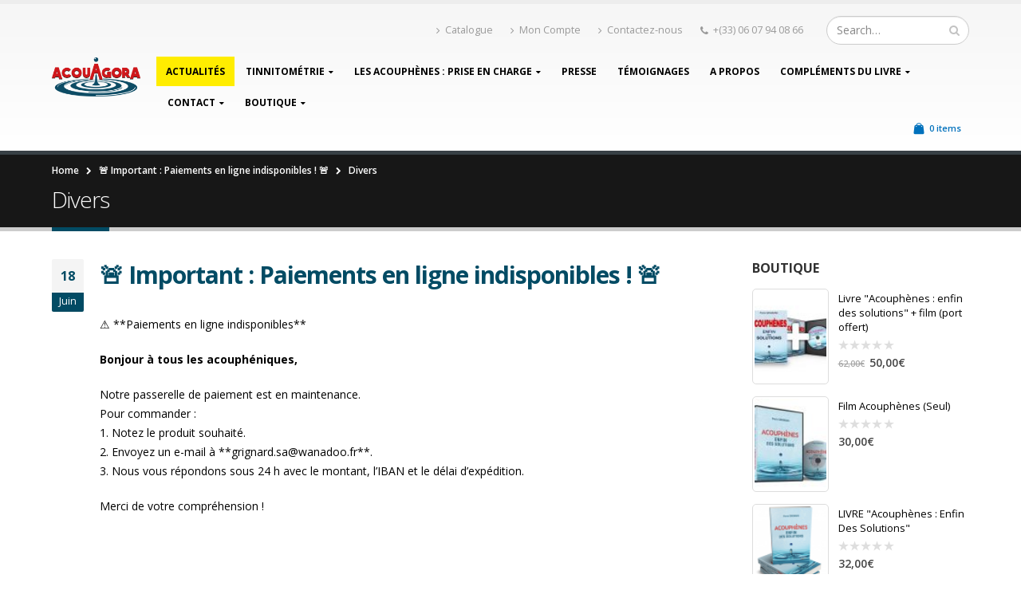

--- FILE ---
content_type: text/html; charset=UTF-8
request_url: https://www.acouphene.com/category/divers/
body_size: 18194
content:
<!DOCTYPE html>
<html lang="fr-FR">
<head>
    <meta charset="utf-8">
    <!--[if IE]><meta http-equiv='X-UA-Compatible' content='IE=edge,chrome=1'><![endif]-->
    <meta name="viewport" content="width=device-width, initial-scale=1, maximum-scale=1" />
    <link rel="profile" href="https://gmpg.org/xfn/11" />
    <link rel="pingback" href="https://www.acouphene.com/xmlrpc.php" />

        <link rel="shortcut icon" href="//www.acouphene.com/wp-content/favicon.ico" type="image/x-icon" />
    <link rel="apple-touch-icon-precomposed" href="//www.acouphene.com/wp-content/uploads/2017/01/apple-touch-icon-57x57-3.png">
    <link rel="apple-touch-icon-precomposed" sizes="114x114" href="//www.acouphene.com/wp-content/uploads/2017/01/apple-touch-icon-114x114-3.png">
    <link rel="apple-touch-icon-precomposed" sizes="72x72" href="//www.acouphene.com/wp-content/uploads/2017/01/apple-touch-icon-72x72-3.png">
    <link rel="apple-touch-icon-precomposed" sizes="144x144" href="//www.acouphene.com/wp-content/uploads/2017/01/apple-touch-icon-144x144-3.png">

				<script type="text/javascript">document.documentElement.className = document.documentElement.className + ' yes-js js_active js'</script>
			<title>Divers &#8211; Pierre Grignard &#8211; Expert International de l&#039;acouphène</title>
			<style>
				.wishlist_table .add_to_cart, a.add_to_wishlist.button.alt { border-radius: 16px; -moz-border-radius: 16px; -webkit-border-radius: 16px; }			</style>
		<style rel="stylesheet" property="stylesheet" type="text/css">.ms-loading-container .ms-loading, .ms-slide .ms-slide-loading { background-image: none !important; background-color: transparent !important; box-shadow: none !important; } #header .logo { max-width: 170px; } @media (min-width: 1170px) { #header .logo { max-width: 250px; } } @media (max-width: 991px) { #header .logo { max-width: 110px; } } @media (max-width: 767px) { #header .logo { max-width: 110px; } } #header.sticky-header .logo { max-width: 100px; }</style><meta name='robots' content='max-image-preview:large' />
	<style>img:is([sizes="auto" i], [sizes^="auto," i]) { contain-intrinsic-size: 3000px 1500px }</style>
	<link rel='dns-prefetch' href='//fonts.googleapis.com' />
<link rel="alternate" type="application/rss+xml" title="Pierre Grignard - Expert International de l&#039;acouphène &raquo; Flux" href="https://www.acouphene.com/feed/" />
<link rel="alternate" type="application/rss+xml" title="Pierre Grignard - Expert International de l&#039;acouphène &raquo; Flux des commentaires" href="https://www.acouphene.com/comments/feed/" />
<link rel="alternate" type="application/rss+xml" title="Pierre Grignard - Expert International de l&#039;acouphène &raquo; Flux de la catégorie Divers" href="https://www.acouphene.com/category/divers/feed/" />
<script type="text/javascript">
/* <![CDATA[ */
window._wpemojiSettings = {"baseUrl":"https:\/\/s.w.org\/images\/core\/emoji\/16.0.1\/72x72\/","ext":".png","svgUrl":"https:\/\/s.w.org\/images\/core\/emoji\/16.0.1\/svg\/","svgExt":".svg","source":{"concatemoji":"https:\/\/www.acouphene.com\/wp-includes\/js\/wp-emoji-release.min.js?ver=6.8.3"}};
/*! This file is auto-generated */
!function(s,n){var o,i,e;function c(e){try{var t={supportTests:e,timestamp:(new Date).valueOf()};sessionStorage.setItem(o,JSON.stringify(t))}catch(e){}}function p(e,t,n){e.clearRect(0,0,e.canvas.width,e.canvas.height),e.fillText(t,0,0);var t=new Uint32Array(e.getImageData(0,0,e.canvas.width,e.canvas.height).data),a=(e.clearRect(0,0,e.canvas.width,e.canvas.height),e.fillText(n,0,0),new Uint32Array(e.getImageData(0,0,e.canvas.width,e.canvas.height).data));return t.every(function(e,t){return e===a[t]})}function u(e,t){e.clearRect(0,0,e.canvas.width,e.canvas.height),e.fillText(t,0,0);for(var n=e.getImageData(16,16,1,1),a=0;a<n.data.length;a++)if(0!==n.data[a])return!1;return!0}function f(e,t,n,a){switch(t){case"flag":return n(e,"\ud83c\udff3\ufe0f\u200d\u26a7\ufe0f","\ud83c\udff3\ufe0f\u200b\u26a7\ufe0f")?!1:!n(e,"\ud83c\udde8\ud83c\uddf6","\ud83c\udde8\u200b\ud83c\uddf6")&&!n(e,"\ud83c\udff4\udb40\udc67\udb40\udc62\udb40\udc65\udb40\udc6e\udb40\udc67\udb40\udc7f","\ud83c\udff4\u200b\udb40\udc67\u200b\udb40\udc62\u200b\udb40\udc65\u200b\udb40\udc6e\u200b\udb40\udc67\u200b\udb40\udc7f");case"emoji":return!a(e,"\ud83e\udedf")}return!1}function g(e,t,n,a){var r="undefined"!=typeof WorkerGlobalScope&&self instanceof WorkerGlobalScope?new OffscreenCanvas(300,150):s.createElement("canvas"),o=r.getContext("2d",{willReadFrequently:!0}),i=(o.textBaseline="top",o.font="600 32px Arial",{});return e.forEach(function(e){i[e]=t(o,e,n,a)}),i}function t(e){var t=s.createElement("script");t.src=e,t.defer=!0,s.head.appendChild(t)}"undefined"!=typeof Promise&&(o="wpEmojiSettingsSupports",i=["flag","emoji"],n.supports={everything:!0,everythingExceptFlag:!0},e=new Promise(function(e){s.addEventListener("DOMContentLoaded",e,{once:!0})}),new Promise(function(t){var n=function(){try{var e=JSON.parse(sessionStorage.getItem(o));if("object"==typeof e&&"number"==typeof e.timestamp&&(new Date).valueOf()<e.timestamp+604800&&"object"==typeof e.supportTests)return e.supportTests}catch(e){}return null}();if(!n){if("undefined"!=typeof Worker&&"undefined"!=typeof OffscreenCanvas&&"undefined"!=typeof URL&&URL.createObjectURL&&"undefined"!=typeof Blob)try{var e="postMessage("+g.toString()+"("+[JSON.stringify(i),f.toString(),p.toString(),u.toString()].join(",")+"));",a=new Blob([e],{type:"text/javascript"}),r=new Worker(URL.createObjectURL(a),{name:"wpTestEmojiSupports"});return void(r.onmessage=function(e){c(n=e.data),r.terminate(),t(n)})}catch(e){}c(n=g(i,f,p,u))}t(n)}).then(function(e){for(var t in e)n.supports[t]=e[t],n.supports.everything=n.supports.everything&&n.supports[t],"flag"!==t&&(n.supports.everythingExceptFlag=n.supports.everythingExceptFlag&&n.supports[t]);n.supports.everythingExceptFlag=n.supports.everythingExceptFlag&&!n.supports.flag,n.DOMReady=!1,n.readyCallback=function(){n.DOMReady=!0}}).then(function(){return e}).then(function(){var e;n.supports.everything||(n.readyCallback(),(e=n.source||{}).concatemoji?t(e.concatemoji):e.wpemoji&&e.twemoji&&(t(e.twemoji),t(e.wpemoji)))}))}((window,document),window._wpemojiSettings);
/* ]]> */
</script>
<link rel='stylesheet' id='validate-engine-css-css' href='https://www.acouphene.com/wp-content/plugins/wysija-newsletters/css/validationEngine.jquery.css?ver=2.8.1' type='text/css' media='all' />
<style id='wp-emoji-styles-inline-css' type='text/css'>

	img.wp-smiley, img.emoji {
		display: inline !important;
		border: none !important;
		box-shadow: none !important;
		height: 1em !important;
		width: 1em !important;
		margin: 0 0.07em !important;
		vertical-align: -0.1em !important;
		background: none !important;
		padding: 0 !important;
	}
</style>
<style id='classic-theme-styles-inline-css' type='text/css'>
/*! This file is auto-generated */
.wp-block-button__link{color:#fff;background-color:#32373c;border-radius:9999px;box-shadow:none;text-decoration:none;padding:calc(.667em + 2px) calc(1.333em + 2px);font-size:1.125em}.wp-block-file__button{background:#32373c;color:#fff;text-decoration:none}
</style>
<style id='global-styles-inline-css' type='text/css'>
:root{--wp--preset--aspect-ratio--square: 1;--wp--preset--aspect-ratio--4-3: 4/3;--wp--preset--aspect-ratio--3-4: 3/4;--wp--preset--aspect-ratio--3-2: 3/2;--wp--preset--aspect-ratio--2-3: 2/3;--wp--preset--aspect-ratio--16-9: 16/9;--wp--preset--aspect-ratio--9-16: 9/16;--wp--preset--color--black: #000000;--wp--preset--color--cyan-bluish-gray: #abb8c3;--wp--preset--color--white: #ffffff;--wp--preset--color--pale-pink: #f78da7;--wp--preset--color--vivid-red: #cf2e2e;--wp--preset--color--luminous-vivid-orange: #ff6900;--wp--preset--color--luminous-vivid-amber: #fcb900;--wp--preset--color--light-green-cyan: #7bdcb5;--wp--preset--color--vivid-green-cyan: #00d084;--wp--preset--color--pale-cyan-blue: #8ed1fc;--wp--preset--color--vivid-cyan-blue: #0693e3;--wp--preset--color--vivid-purple: #9b51e0;--wp--preset--gradient--vivid-cyan-blue-to-vivid-purple: linear-gradient(135deg,rgba(6,147,227,1) 0%,rgb(155,81,224) 100%);--wp--preset--gradient--light-green-cyan-to-vivid-green-cyan: linear-gradient(135deg,rgb(122,220,180) 0%,rgb(0,208,130) 100%);--wp--preset--gradient--luminous-vivid-amber-to-luminous-vivid-orange: linear-gradient(135deg,rgba(252,185,0,1) 0%,rgba(255,105,0,1) 100%);--wp--preset--gradient--luminous-vivid-orange-to-vivid-red: linear-gradient(135deg,rgba(255,105,0,1) 0%,rgb(207,46,46) 100%);--wp--preset--gradient--very-light-gray-to-cyan-bluish-gray: linear-gradient(135deg,rgb(238,238,238) 0%,rgb(169,184,195) 100%);--wp--preset--gradient--cool-to-warm-spectrum: linear-gradient(135deg,rgb(74,234,220) 0%,rgb(151,120,209) 20%,rgb(207,42,186) 40%,rgb(238,44,130) 60%,rgb(251,105,98) 80%,rgb(254,248,76) 100%);--wp--preset--gradient--blush-light-purple: linear-gradient(135deg,rgb(255,206,236) 0%,rgb(152,150,240) 100%);--wp--preset--gradient--blush-bordeaux: linear-gradient(135deg,rgb(254,205,165) 0%,rgb(254,45,45) 50%,rgb(107,0,62) 100%);--wp--preset--gradient--luminous-dusk: linear-gradient(135deg,rgb(255,203,112) 0%,rgb(199,81,192) 50%,rgb(65,88,208) 100%);--wp--preset--gradient--pale-ocean: linear-gradient(135deg,rgb(255,245,203) 0%,rgb(182,227,212) 50%,rgb(51,167,181) 100%);--wp--preset--gradient--electric-grass: linear-gradient(135deg,rgb(202,248,128) 0%,rgb(113,206,126) 100%);--wp--preset--gradient--midnight: linear-gradient(135deg,rgb(2,3,129) 0%,rgb(40,116,252) 100%);--wp--preset--font-size--small: 13px;--wp--preset--font-size--medium: 20px;--wp--preset--font-size--large: 36px;--wp--preset--font-size--x-large: 42px;--wp--preset--spacing--20: 0.44rem;--wp--preset--spacing--30: 0.67rem;--wp--preset--spacing--40: 1rem;--wp--preset--spacing--50: 1.5rem;--wp--preset--spacing--60: 2.25rem;--wp--preset--spacing--70: 3.38rem;--wp--preset--spacing--80: 5.06rem;--wp--preset--shadow--natural: 6px 6px 9px rgba(0, 0, 0, 0.2);--wp--preset--shadow--deep: 12px 12px 50px rgba(0, 0, 0, 0.4);--wp--preset--shadow--sharp: 6px 6px 0px rgba(0, 0, 0, 0.2);--wp--preset--shadow--outlined: 6px 6px 0px -3px rgba(255, 255, 255, 1), 6px 6px rgba(0, 0, 0, 1);--wp--preset--shadow--crisp: 6px 6px 0px rgba(0, 0, 0, 1);}:where(.is-layout-flex){gap: 0.5em;}:where(.is-layout-grid){gap: 0.5em;}body .is-layout-flex{display: flex;}.is-layout-flex{flex-wrap: wrap;align-items: center;}.is-layout-flex > :is(*, div){margin: 0;}body .is-layout-grid{display: grid;}.is-layout-grid > :is(*, div){margin: 0;}:where(.wp-block-columns.is-layout-flex){gap: 2em;}:where(.wp-block-columns.is-layout-grid){gap: 2em;}:where(.wp-block-post-template.is-layout-flex){gap: 1.25em;}:where(.wp-block-post-template.is-layout-grid){gap: 1.25em;}.has-black-color{color: var(--wp--preset--color--black) !important;}.has-cyan-bluish-gray-color{color: var(--wp--preset--color--cyan-bluish-gray) !important;}.has-white-color{color: var(--wp--preset--color--white) !important;}.has-pale-pink-color{color: var(--wp--preset--color--pale-pink) !important;}.has-vivid-red-color{color: var(--wp--preset--color--vivid-red) !important;}.has-luminous-vivid-orange-color{color: var(--wp--preset--color--luminous-vivid-orange) !important;}.has-luminous-vivid-amber-color{color: var(--wp--preset--color--luminous-vivid-amber) !important;}.has-light-green-cyan-color{color: var(--wp--preset--color--light-green-cyan) !important;}.has-vivid-green-cyan-color{color: var(--wp--preset--color--vivid-green-cyan) !important;}.has-pale-cyan-blue-color{color: var(--wp--preset--color--pale-cyan-blue) !important;}.has-vivid-cyan-blue-color{color: var(--wp--preset--color--vivid-cyan-blue) !important;}.has-vivid-purple-color{color: var(--wp--preset--color--vivid-purple) !important;}.has-black-background-color{background-color: var(--wp--preset--color--black) !important;}.has-cyan-bluish-gray-background-color{background-color: var(--wp--preset--color--cyan-bluish-gray) !important;}.has-white-background-color{background-color: var(--wp--preset--color--white) !important;}.has-pale-pink-background-color{background-color: var(--wp--preset--color--pale-pink) !important;}.has-vivid-red-background-color{background-color: var(--wp--preset--color--vivid-red) !important;}.has-luminous-vivid-orange-background-color{background-color: var(--wp--preset--color--luminous-vivid-orange) !important;}.has-luminous-vivid-amber-background-color{background-color: var(--wp--preset--color--luminous-vivid-amber) !important;}.has-light-green-cyan-background-color{background-color: var(--wp--preset--color--light-green-cyan) !important;}.has-vivid-green-cyan-background-color{background-color: var(--wp--preset--color--vivid-green-cyan) !important;}.has-pale-cyan-blue-background-color{background-color: var(--wp--preset--color--pale-cyan-blue) !important;}.has-vivid-cyan-blue-background-color{background-color: var(--wp--preset--color--vivid-cyan-blue) !important;}.has-vivid-purple-background-color{background-color: var(--wp--preset--color--vivid-purple) !important;}.has-black-border-color{border-color: var(--wp--preset--color--black) !important;}.has-cyan-bluish-gray-border-color{border-color: var(--wp--preset--color--cyan-bluish-gray) !important;}.has-white-border-color{border-color: var(--wp--preset--color--white) !important;}.has-pale-pink-border-color{border-color: var(--wp--preset--color--pale-pink) !important;}.has-vivid-red-border-color{border-color: var(--wp--preset--color--vivid-red) !important;}.has-luminous-vivid-orange-border-color{border-color: var(--wp--preset--color--luminous-vivid-orange) !important;}.has-luminous-vivid-amber-border-color{border-color: var(--wp--preset--color--luminous-vivid-amber) !important;}.has-light-green-cyan-border-color{border-color: var(--wp--preset--color--light-green-cyan) !important;}.has-vivid-green-cyan-border-color{border-color: var(--wp--preset--color--vivid-green-cyan) !important;}.has-pale-cyan-blue-border-color{border-color: var(--wp--preset--color--pale-cyan-blue) !important;}.has-vivid-cyan-blue-border-color{border-color: var(--wp--preset--color--vivid-cyan-blue) !important;}.has-vivid-purple-border-color{border-color: var(--wp--preset--color--vivid-purple) !important;}.has-vivid-cyan-blue-to-vivid-purple-gradient-background{background: var(--wp--preset--gradient--vivid-cyan-blue-to-vivid-purple) !important;}.has-light-green-cyan-to-vivid-green-cyan-gradient-background{background: var(--wp--preset--gradient--light-green-cyan-to-vivid-green-cyan) !important;}.has-luminous-vivid-amber-to-luminous-vivid-orange-gradient-background{background: var(--wp--preset--gradient--luminous-vivid-amber-to-luminous-vivid-orange) !important;}.has-luminous-vivid-orange-to-vivid-red-gradient-background{background: var(--wp--preset--gradient--luminous-vivid-orange-to-vivid-red) !important;}.has-very-light-gray-to-cyan-bluish-gray-gradient-background{background: var(--wp--preset--gradient--very-light-gray-to-cyan-bluish-gray) !important;}.has-cool-to-warm-spectrum-gradient-background{background: var(--wp--preset--gradient--cool-to-warm-spectrum) !important;}.has-blush-light-purple-gradient-background{background: var(--wp--preset--gradient--blush-light-purple) !important;}.has-blush-bordeaux-gradient-background{background: var(--wp--preset--gradient--blush-bordeaux) !important;}.has-luminous-dusk-gradient-background{background: var(--wp--preset--gradient--luminous-dusk) !important;}.has-pale-ocean-gradient-background{background: var(--wp--preset--gradient--pale-ocean) !important;}.has-electric-grass-gradient-background{background: var(--wp--preset--gradient--electric-grass) !important;}.has-midnight-gradient-background{background: var(--wp--preset--gradient--midnight) !important;}.has-small-font-size{font-size: var(--wp--preset--font-size--small) !important;}.has-medium-font-size{font-size: var(--wp--preset--font-size--medium) !important;}.has-large-font-size{font-size: var(--wp--preset--font-size--large) !important;}.has-x-large-font-size{font-size: var(--wp--preset--font-size--x-large) !important;}
:where(.wp-block-post-template.is-layout-flex){gap: 1.25em;}:where(.wp-block-post-template.is-layout-grid){gap: 1.25em;}
:where(.wp-block-columns.is-layout-flex){gap: 2em;}:where(.wp-block-columns.is-layout-grid){gap: 2em;}
:root :where(.wp-block-pullquote){font-size: 1.5em;line-height: 1.6;}
</style>
<link rel='stylesheet' id='contact-form-7-css' href='https://www.acouphene.com/wp-content/plugins/contact-form-7/includes/css/styles.css?ver=4.9.1' type='text/css' media='all' />
<link rel='stylesheet' id='yith_wcas_frontend-css' href='https://www.acouphene.com/wp-content/plugins/yith-woocommerce-ajax-search/assets/css/yith_wcas_ajax_search.css?ver=6.8.3' type='text/css' media='all' />
<link rel='stylesheet' id='woocommerce_prettyPhoto_css-css' href='https://www.acouphene.com/wp-content/plugins/woocommerce/assets/css/prettyPhoto.css?ver=3.2.5' type='text/css' media='all' />
<link rel='stylesheet' id='jquery-selectBox-css' href='https://www.acouphene.com/wp-content/plugins/yith-woocommerce-wishlist/assets/css/jquery.selectBox.css?ver=1.2.0' type='text/css' media='all' />
<link rel='stylesheet' id='yith-wcwl-main-css' href='https://www.acouphene.com/wp-content/plugins/yith-woocommerce-wishlist/assets/css/style.css?ver=2.1.2' type='text/css' media='all' />
<link rel='stylesheet' id='msl-main-css' href='https://www.acouphene.com/wp-content/plugins/master-slider/public/assets/css/masterslider.main.css?ver=3.10.9' type='text/css' media='all' />
<link rel='stylesheet' id='msl-custom-css' href='https://www.acouphene.com/wp-content/uploads/master-slider/custom.css?ver=1.1' type='text/css' media='all' />
<link rel='stylesheet' id='bsf-Defaults-css' href='https://www.acouphene.com/wp-content/uploads/smile_fonts/Defaults/Defaults.css?ver=6.8.3' type='text/css' media='all' />
<link rel='stylesheet' id='js_composer_front-css' href='https://www.acouphene.com/wp-content/plugins/js_composer/assets/css/js_composer.min.css?ver=5.4.4' type='text/css' media='all' />
<link rel='stylesheet' id='ultimate-style-min-css' href='https://www.acouphene.com/wp-content/plugins/Ultimate_VC_Addons/assets/min-css/ultimate.min.css?ver=3.16.1' type='text/css' media='all' />
<link rel='stylesheet' id='porto-bootstrap-css' href='https://www.acouphene.com/wp-content/themes/porto/css/bootstrap_1.css?ver=6.8.3' type='text/css' media='all' />
<link rel='stylesheet' id='porto-plugins-css' href='https://www.acouphene.com/wp-content/themes/porto/css/plugins_1.css?ver=6.8.3' type='text/css' media='all' />
<link rel='stylesheet' id='porto-theme-elements-css' href='https://www.acouphene.com/wp-content/themes/porto/css/theme_elements_1.css?ver=6.8.3' type='text/css' media='all' />
<link rel='stylesheet' id='porto-theme-css' href='https://www.acouphene.com/wp-content/themes/porto/css/theme_1.css?ver=6.8.3' type='text/css' media='all' />
<link rel='stylesheet' id='porto-theme-shop-css' href='https://www.acouphene.com/wp-content/themes/porto/css/theme_shop_1.css?ver=6.8.3' type='text/css' media='all' />
<link rel='stylesheet' id='porto-skin-css' href='https://www.acouphene.com/wp-content/themes/porto/css/skin_1.css?ver=6.8.3' type='text/css' media='all' />
<link rel='stylesheet' id='porto-style-css' href='https://www.acouphene.com/wp-content/themes/porto/style.css?ver=6.8.3' type='text/css' media='all' />
<link rel='stylesheet' id='porto-google-fonts-css' href='//fonts.googleapis.com/css?family=Open+Sans%3A300%2C300italic%2C400%2C400italic%2C600%2C600italic%2C700%2C700italic%2C800%2C800italic%7CShadows+Into+Light%3A300%2C300italic%2C400%2C400italic%2C600%2C600italic%2C700%2C700italic%2C800%2C800italic%7C&#038;ver=6.8.3' type='text/css' media='all' />
<!--[if lt IE 10]>
<link rel='stylesheet' id='porto-ie-css' href='https://www.acouphene.com/wp-content/themes/porto/css/ie.css?ver=6.8.3' type='text/css' media='all' />
<![endif]-->
<link rel='stylesheet' id='styles-child-css' href='https://www.acouphene.com/wp-content/themes/porto-child/style.css?ver=6.8.3' type='text/css' media='all' />
<link rel='stylesheet' id='igniteup-front-compulsory-css' href='https://www.acouphene.com/wp-content/plugins/igniteup/includes/css/front-compulsory.css?ver=3.2' type='text/css' media='all' />
<script type="text/template" id="tmpl-variation-template">
	<div class="woocommerce-variation-description">
		{{{ data.variation.variation_description }}}
	</div>

	<div class="woocommerce-variation-price">
		{{{ data.variation.price_html }}}
	</div>

	<div class="woocommerce-variation-availability">
		{{{ data.variation.availability_html }}}
	</div>
</script>
<script type="text/template" id="tmpl-unavailable-variation-template">
	<p>Désolé, ce produit n&rsquo;est pas disponible. Veuillez choisir une combinaison différente.</p>
</script>
<script type="text/javascript" src="https://www.acouphene.com/wp-includes/js/jquery/jquery.min.js?ver=3.7.1" id="jquery-core-js"></script>
<script type="text/javascript" src="https://www.acouphene.com/wp-includes/js/jquery/jquery-migrate.min.js?ver=3.4.1" id="jquery-migrate-js"></script>
<script type="text/javascript" id="wc-add-to-cart-js-extra">
/* <![CDATA[ */
var wc_add_to_cart_params = {"ajax_url":"\/wp-admin\/admin-ajax.php","wc_ajax_url":"https:\/\/www.acouphene.com\/?wc-ajax=%%endpoint%%","i18n_view_cart":"Voir le panier","cart_url":"https:\/\/www.acouphene.com\/cart\/","is_cart":"","cart_redirect_after_add":"yes"};
/* ]]> */
</script>
<script type="text/javascript" src="https://www.acouphene.com/wp-content/plugins/woocommerce/assets/js/frontend/add-to-cart.min.js?ver=3.2.5" id="wc-add-to-cart-js"></script>
<script type="text/javascript" src="https://www.acouphene.com/wp-content/plugins/js_composer/assets/js/vendors/woocommerce-add-to-cart.js?ver=5.4.4" id="vc_woocommerce-add-to-cart-js-js"></script>
<script type="text/javascript" src="https://www.acouphene.com/wp-includes/js/jquery/ui/core.min.js?ver=1.13.3" id="jquery-ui-core-js"></script>
<script type="text/javascript" src="https://www.acouphene.com/wp-content/plugins/Ultimate_VC_Addons/assets/min-js/ultimate.min.js?ver=3.16.1" id="ultimate-script-js"></script>
<link rel="https://api.w.org/" href="https://www.acouphene.com/wp-json/" /><link rel="alternate" title="JSON" type="application/json" href="https://www.acouphene.com/wp-json/wp/v2/categories/1" /><link rel="EditURI" type="application/rsd+xml" title="RSD" href="https://www.acouphene.com/xmlrpc.php?rsd" />
<meta name="generator" content="WordPress 6.8.3" />
<meta name="generator" content="WooCommerce 3.2.5" />
<link rel="shortcut icon" href="https://www.acouphene.com/wp-content/favicon.ico" /><script type="text/javascript">igniteup_ajaxurl = "https://www.acouphene.com/wp-admin/admin-ajax.php";</script><script>var ms_grabbing_curosr = 'https://www.acouphene.com/wp-content/plugins/master-slider/public/assets/css/common/grabbing.cur', ms_grab_curosr = 'https://www.acouphene.com/wp-content/plugins/master-slider/public/assets/css/common/grab.cur';</script>
<meta name="generator" content="MasterSlider 3.10.9 - Responsive Touch Image Slider | avt.li/msf" />
	<noscript><style>.woocommerce-product-gallery{ opacity: 1 !important; }</style></noscript>
	<meta name="generator" content="Powered by WPBakery Page Builder - drag and drop page builder for WordPress."/>
<!--[if lte IE 9]><link rel="stylesheet" type="text/css" href="https://www.acouphene.com/wp-content/plugins/js_composer/assets/css/vc_lte_ie9.min.css" media="screen"><![endif]--><meta name="twitter:partner" content="tfwp" /><link rel="icon" href="https://www.acouphene.com/wp-content/uploads/2018/11/cropped-logo-pg-32x32.png" sizes="32x32" />
<link rel="icon" href="https://www.acouphene.com/wp-content/uploads/2018/11/cropped-logo-pg-192x192.png" sizes="192x192" />
<link rel="apple-touch-icon" href="https://www.acouphene.com/wp-content/uploads/2018/11/cropped-logo-pg-180x180.png" />
<meta name="msapplication-TileImage" content="https://www.acouphene.com/wp-content/uploads/2018/11/cropped-logo-pg-270x270.png" />

<meta name="twitter:card" content="summary" /><meta name="twitter:title" content="Catégorie : Divers" />
<noscript><style type="text/css"> .wpb_animate_when_almost_visible { opacity: 1; }</style></noscript>
    <script type="text/javascript">
                                                </script>
</head>
<body data-rsssl=1 class="archive category category-divers category-1 wp-theme-porto wp-child-theme-porto-child full blog-1 do-etfw _masterslider _ms_version_3.10.9 yith-wcan-free wpb-js-composer js-comp-ver-5.4.4 vc_responsive">
    
    <div class="page-wrapper"><!-- page wrapper -->

        
                    <div class="header-wrapper clearfix"><!-- header wrapper -->
                                
                    <header id="header" class="header-corporate header-10 search-sm">
    
    <div class="header-main">
        <div class="container">
            <div class="header-left">
                <div class="logo">    <a href="https://www.acouphene.com/" title="Pierre Grignard &#8211; Expert International de l&#039;acouphène - Soulager les personnes souffrant d&#039;acouphènes" rel="home">
        <img class="img-responsive standard-logo" width="137" height="170" src="//www.acouphene.com/wp-content/uploads/2017/01/acouagora200x89-1.png" alt="Pierre Grignard &#8211; Expert International de l&#039;acouphène" /><img class="img-responsive retina-logo" width="137" height="170" src="//www.acouphene.com/wp-content/uploads/2017/01/acouagora400x178-1.png" alt="Pierre Grignard &#8211; Expert International de l&#039;acouphène" style="max-height:170px;display:none;" />    </a>
    </div>            </div>

            <div class="header-right">
                <div class="header-right-top">
                    <div class="header-contact"><ul class="nav nav-pills nav-top">
	<li>
		<a href="https://www.acouphene.com/shop/"><i class="fa fa-angle-right"></i>Catalogue</a> 
	</li>
	<li>
		<a href="https://www.acouphene.com/my-account/"><i class="fa fa-angle-right"></i>Mon Compte</a> 
	</li>
	<li>
		<a href="https://www.acouphene.com/contact/"><i class="fa fa-angle-right"></i>Contactez-nous</a> 
	</li>
	<li class="phone">
		<span><i class="fa fa-phone"></i>+(33) 06 07 94 08 66</span>
	</li>
</ul>
</div>    <div class="searchform-popup">
        <a class="search-toggle"><i class="fa fa-search"></i></a>
            <form action="https://www.acouphene.com/" method="get"
        class="searchform ">
        <fieldset>
            <span class="text"><input name="s" id="s" type="text" value="" placeholder="Search&hellip;" autocomplete="off" /></span>
                        <span class="button-wrap"><button class="btn btn-special" title="Search" type="submit"><i class="fa fa-search"></i></button></span>
        </fieldset>
    </form>
        </div>
                        <a class="mobile-toggle"><i class="fa fa-reorder"></i></a>
                </div>
                <div class="header-right-bottom">
                    <div id="main-menu">
                        <ul id="menu-menu-principal" class="main-menu mega-menu show-arrow effect-down subeffect-fadein-left"><li id="nav-menu-item-53" class="menu-item menu-item-type-custom menu-item-object-custom  narrow "><a href="/category/actualite/" class="">Actualités</a></li>
<li id="nav-menu-item-51" class="menu-item menu-item-type-post_type menu-item-object-page menu-item-home menu-item-has-children  has-sub narrow "><a href="https://www.acouphene.com/" class="">Tinnitométrie</a>
<div class="popup"><div class="inner" style=""><ul class="sub-menu">
	<li id="nav-menu-item-52" class="menu-item menu-item-type-post_type menu-item-object-page menu-item-home " data-cols="1"><a href="https://www.acouphene.com/" class="">Présentation</a></li>
	<li id="nav-menu-item-28" class="menu-item menu-item-type-post_type menu-item-object-page " data-cols="1"><a href="https://www.acouphene.com/la-technique-tinnitometrie/" class="">La technique Tinnitométrie®</a></li>
	<li id="nav-menu-item-30" class="menu-item menu-item-type-post_type menu-item-object-page " data-cols="1"><a href="https://www.acouphene.com/les-patients/" class="">Patients</a></li>
	<li id="nav-menu-item-33" class="menu-item menu-item-type-post_type menu-item-object-page " data-cols="1"><a href="https://www.acouphene.com/les-professionnels/" class="">Pour les professionnels</a></li>
</ul></div></div>
</li>
<li id="nav-menu-item-36" class="menu-item menu-item-type-post_type menu-item-object-page menu-item-has-children  has-sub narrow "><h5>Les acouphènes : prise en charge</h5>
<div class="popup"><div class="inner" style=""><ul class="sub-menu">
	<li id="nav-menu-item-1041" class="menu-item menu-item-type-post_type menu-item-object-page " data-cols="1"><a href="https://www.acouphene.com/prise-en-charge/" class="">Prise en charge : questionnaire sur vos acouphènes</a></li>
	<li id="nav-menu-item-191" class="menu-item menu-item-type-post_type menu-item-object-page " data-cols="1"><a href="https://www.acouphene.com/acouphenes/" class="">Composantes et Tinnitometrie®</a></li>
	<li id="nav-menu-item-143" class="menu-item menu-item-type-post_type menu-item-object-page " data-cols="1"><a href="https://www.acouphene.com/exemples-dacouphenes-en-sons/" class="">Exemples sonores</a></li>
</ul></div></div>
</li>
<li id="nav-menu-item-1243" class="menu-item menu-item-type-post_type menu-item-object-page  narrow "><a href="https://www.acouphene.com/presse/" class="">PRESSE</a></li>
<li id="nav-menu-item-1164" class="menu-item menu-item-type-post_type menu-item-object-page  narrow "><a href="https://www.acouphene.com/temoignages/" class="">Témoignages</a></li>
<li id="nav-menu-item-1165" class="menu-item menu-item-type-post_type menu-item-object-page  narrow "><a href="https://www.acouphene.com/a-propos/" class="">A Propos</a></li>
<li id="nav-menu-item-1344" class="menu-item menu-item-type-post_type menu-item-object-page menu-item-has-children  has-sub narrow "><a href="https://www.acouphene.com/complements-du-livre/" class="">Compléments du livre</a>
<div class="popup"><div class="inner" style=""><ul class="sub-menu">
	<li id="nav-menu-item-1350" class="menu-item menu-item-type-post_type menu-item-object-page " data-cols="1"><a href="https://www.acouphene.com/complements-du-livre/annexe-17/" class="">Annexe 17</a></li>
	<li id="nav-menu-item-1351" class="menu-item menu-item-type-post_type menu-item-object-page " data-cols="1"><a href="https://www.acouphene.com/complements-du-livre/annexe-17-1/" class="">Annexe 17-1</a></li>
	<li id="nav-menu-item-1349" class="menu-item menu-item-type-post_type menu-item-object-page " data-cols="1"><a href="https://www.acouphene.com/complements-du-livre/annexe-17-7/" class="">Annexe 17-7</a></li>
	<li id="nav-menu-item-1348" class="menu-item menu-item-type-post_type menu-item-object-page " data-cols="1"><a href="https://www.acouphene.com/complements-du-livre/annexe-17-8/" class="">Annexe 17-8</a></li>
	<li id="nav-menu-item-1347" class="menu-item menu-item-type-post_type menu-item-object-page " data-cols="1"><a href="https://www.acouphene.com/complements-du-livre/annexe-17-9/" class="">Annexe 17-9</a></li>
</ul></div></div>
</li>
<li id="nav-menu-item-56" class="menu-item menu-item-type-post_type menu-item-object-page menu-item-has-children  has-sub narrow "><a href="https://www.acouphene.com/contact/" class="">Contact</a>
<div class="popup"><div class="inner" style=""><ul class="sub-menu">
	<li id="nav-menu-item-471" class="menu-item menu-item-type-post_type menu-item-object-page " data-cols="1"><a href="https://www.acouphene.com/contact/" class="">Contact public</a></li>
	<li id="nav-menu-item-475" class="menu-item menu-item-type-post_type menu-item-object-page " data-cols="1"><a href="https://www.acouphene.com/contact-audioprothesistes/" class="">Contact Audioprothésistes</a></li>
	<li id="nav-menu-item-477" class="menu-item menu-item-type-post_type menu-item-object-page " data-cols="1"><a href="https://www.acouphene.com/contact-therapeutes/" class="">Contact Thérapeutes</a></li>
</ul></div></div>
</li>
<li id="nav-menu-item-50" class="menu-item menu-item-type-post_type menu-item-object-page menu-item-has-children  has-sub narrow "><a href="https://www.acouphene.com/shop/" class="">Boutique</a>
<div class="popup"><div class="inner" style=""><ul class="sub-menu">
	<li id="nav-menu-item-59" class="menu-item menu-item-type-post_type menu-item-object-page menu-item-has-children  sub" data-cols="1"><a href="https://www.acouphene.com/shop/" class="">Catalogue</a>
	<ul class="sub-menu">
		<li id="nav-menu-item-173" class="menu-item menu-item-type-post_type menu-item-object-product "><a href="https://www.acouphene.com/produit/acouphenes-enfin-des-solutions/" class="">Le livre</a></li>
		<li id="nav-menu-item-172" class="menu-item menu-item-type-post_type menu-item-object-product "><a href="https://www.acouphene.com/produit/film-acouphenes/" class="">Le film</a></li>
		<li id="nav-menu-item-171" class="menu-item menu-item-type-post_type menu-item-object-product "><a href="https://www.acouphene.com/produit/livre-acouphenes-enfin-des-solutions-dvd-port-offert/" class="">Livre + film</a></li>
	</ul>
</li>
	<li id="nav-menu-item-57" class="menu-item menu-item-type-post_type menu-item-object-page " data-cols="1"><a href="https://www.acouphene.com/my-account/" class="">Mon compte</a></li>
	<li id="nav-menu-item-58" class="menu-item menu-item-type-post_type menu-item-object-page " data-cols="1"><a href="https://www.acouphene.com/cart/" class="">Mon panier</a></li>
</ul></div></div>
</li>
</ul>                    </div>
                            <div id="mini-cart" class="dropdown mini-cart minicart-inline effect-fadein-up">
            <div class="dropdown-toggle cart-head " data-toggle="dropdown" data-delay="50" data-close-others="false">
                <i class="minicart-icon "></i>
                                    <span class="cart-items"><span class="mobile-hide">0 items</span><span class="mobile-show">0</span></span>
                            </div>
            <div class="dropdown-menu cart-popup widget_shopping_cart">
                <div class="widget_shopping_cart_content">
                    <div class="cart-loading"></div>
                </div>
            </div>
        </div>
                    </div>

                
            </div>
        </div>
    </div>
</header>
                            </div><!-- end header wrapper -->
        
        
                <section class="page-top page-header-1">
        <div class="container">
    <div class="row">
        <div class="col-md-12">
                            <div class="breadcrumbs-wrap">
                    <ul class="breadcrumb"><li itemscope itemtype="http://data-vocabulary.org/Breadcrumb"><a itemprop="url" href="https://www.acouphene.com" ><span itemprop="title">Home</span></a><i class="delimiter"></i></li><li itemscope itemtype="http://data-vocabulary.org/Breadcrumb"><a itemprop="url" href="https://www.acouphene.com/nouveau-questionnaire-de-prise-en-charge/" ><span itemprop="title">🚨 Important : Paiements en ligne indisponibles ! 🚨</span></a><i class="delimiter"></i></li><li>Divers</li></ul>                </div>
                        <div class="">
                                    <h1 class="page-title">Divers</h1>
                            </div>
                    </div>
    </div>
</div>    </section>
    
        <div id="main" class="column2 column2-right-sidebar boxed"><!-- main -->

            
                        <div class="container">
                <div class="row">
            
            <!-- main content -->
            <div class="main-content col-md-9">

                            

<div id="content" role="main">

    
        
		
        <div class="blog-posts posts-large">

        
            
<article class="post post-large post-1375 post type-post status-publish format-standard hentry category-actualite category-divers">

        
    
    
            <div class="post-date">
                <span class="day">18</span>
    <span class="month">Juin</span>
            </div>
    
    <div class="post-content">

        <h2 class="entry-title"><a href="https://www.acouphene.com/nouveau-questionnaire-de-prise-en-charge/">🚨 Important : Paiements en ligne indisponibles ! 🚨</a></h2>

        <span class="vcard" style="display: none;"><span class="fn"><a href="https://www.acouphene.com/author/acouphene/" title="Articles par AcouAgora" rel="author">AcouAgora</a></span></span><span class="updated" style="display:none">2025-06-18T10:00:54+02:00</span><div class="entry-content"><p>⚠️ **Paiements en ligne indisponibles**</p>
<p><strong>Bonjour à tous les acouphéniques,</strong></p>
<p>Notre passerelle de paiement est en maintenance.<br />
Pour commander :<br />
1. Notez le produit souhaité.<br />
2. Envoyez un e-mail à **grignard.sa@wanadoo.fr**.<br />
3. Nous vous répondons sous 24 h avec le montant, l’IBAN et le délai d’expédition.</p>
<p>Merci de votre compréhension !</p>
<p>&nbsp;</p>
<p>&nbsp;</p>
</div>
        <div class="post-meta clearfix">
            <span><i class="fa fa-user"></i> By <a href="https://www.acouphene.com/author/acouphene/" title="Articles par AcouAgora" rel="author">AcouAgora</a></span>                            <span><i class="fa fa-folder-open"></i> <a href="https://www.acouphene.com/category/actualite/" rel="category tag">Actualité</a>, <a href="https://www.acouphene.com/category/divers/" rel="category tag">Divers</a></span>
                                    <span><i class="fa fa-comments"></i> <a href="https://www.acouphene.com/nouveau-questionnaire-de-prise-en-charge/#respond">0 Comments</a></span>                        <a class="btn btn-xs btn-primary pt-right" href="https://www.acouphene.com/nouveau-questionnaire-de-prise-en-charge/">Read more...</a>
        </div>

    </div>

</article>
<article class="post post-large post-1360 post type-post status-publish format-standard hentry category-actualite category-divers">

        
    
    
            <div class="post-date">
                <span class="day">16</span>
    <span class="month">Mar</span>
            </div>
    
    <div class="post-content">

        <h2 class="entry-title"><a href="https://www.acouphene.com/%f0%9f%96%a5-comment-changer-sa-perception-des-acouphenes-%f0%9f%96%a5/">? COMMENT CHANGER SA PERCEPTION DES ACOUPHÈNES ?</a></h2>

        <span class="vcard" style="display: none;"><span class="fn"><a href="https://www.acouphene.com/author/acouphene/" title="Articles par AcouAgora" rel="author">AcouAgora</a></span></span><span class="updated" style="display:none">2019-04-06T17:18:58+02:00</span><div class="entry-content"><p>&nbsp;</p>
<p><center><iframe src="https://www.youtube.com/embed/mTmKhaBkA8o" width="560" height="315" frameborder="0" allowfullscreen="allowfullscreen"></iframe></center></p>
</div>
        <div class="post-meta clearfix">
            <span><i class="fa fa-user"></i> By <a href="https://www.acouphene.com/author/acouphene/" title="Articles par AcouAgora" rel="author">AcouAgora</a></span>                            <span><i class="fa fa-folder-open"></i> <a href="https://www.acouphene.com/category/actualite/" rel="category tag">Actualité</a>, <a href="https://www.acouphene.com/category/divers/" rel="category tag">Divers</a></span>
                                    <span><i class="fa fa-comments"></i> <a href="https://www.acouphene.com/%f0%9f%96%a5-comment-changer-sa-perception-des-acouphenes-%f0%9f%96%a5/#comments">5 Comments</a></span>                        <a class="btn btn-xs btn-primary pt-right" href="https://www.acouphene.com/%f0%9f%96%a5-comment-changer-sa-perception-des-acouphenes-%f0%9f%96%a5/">Read more...</a>
        </div>

    </div>

</article>
<article class="post post-large post-1359 post type-post status-publish format-standard hentry category-actualite category-divers">

        
    
    
            <div class="post-date">
                <span class="day">16</span>
    <span class="month">Mar</span>
            </div>
    
    <div class="post-content">

        <h2 class="entry-title"><a href="https://www.acouphene.com/questionnaire-de-prise-en-charge-indisponible/">QUESTIONNAIRE DE PRISE EN CHARGE INDISPONIBLE</a></h2>

        <span class="vcard" style="display: none;"><span class="fn"><a href="https://www.acouphene.com/author/acouphene/" title="Articles par AcouAgora" rel="author">AcouAgora</a></span></span><span class="updated" style="display:none">2019-03-16T01:31:35+01:00</span><div class="entry-content"><p>&#8230; Suite à un bug informatique (en cours de résolution), le questionnaire de prise en charge est indisponible pour le moment.</p>
<p>Pour demander le questionnaire à remplir ou poser sa candidature directement pour une prise en charge, merci de nous joindre à <strong>grignard.sa@wanadoo.fr</strong></p>
<p>&nbsp;</p>
<p>En nous excusant de la gène occasionnée, bon courage à tous les acouphéniques !</p>
</div>
        <div class="post-meta clearfix">
            <span><i class="fa fa-user"></i> By <a href="https://www.acouphene.com/author/acouphene/" title="Articles par AcouAgora" rel="author">AcouAgora</a></span>                            <span><i class="fa fa-folder-open"></i> <a href="https://www.acouphene.com/category/actualite/" rel="category tag">Actualité</a>, <a href="https://www.acouphene.com/category/divers/" rel="category tag">Divers</a></span>
                                    <span><i class="fa fa-comments"></i> <a href="https://www.acouphene.com/questionnaire-de-prise-en-charge-indisponible/#comments">2 Comments</a></span>                        <a class="btn btn-xs btn-primary pt-right" href="https://www.acouphene.com/questionnaire-de-prise-en-charge-indisponible/">Read more...</a>
        </div>

    </div>

</article>
<article class="post post-large post-1328 post type-post status-publish format-standard hentry category-actualite category-divers">

        
    
    
            <div class="post-date">
                <span class="day">19</span>
    <span class="month">Fév</span>
            </div>
    
    <div class="post-content">

        <h2 class="entry-title"><a href="https://www.acouphene.com/comment-vivre-et-gerer-ses-acouphenes-video-youtube/">COMMENT VIVRE ET GÉRER SES ACOUPHÈNES (Vidéo YouTube)</a></h2>

        <span class="vcard" style="display: none;"><span class="fn"><a href="https://www.acouphene.com/author/acouphene/" title="Articles par AcouAgora" rel="author">AcouAgora</a></span></span><span class="updated" style="display:none">2019-02-27T15:45:44+01:00</span><div class="entry-content"><p><center><iframe src="https://www.youtube.com/embed/lNjObB5Xqlc" width="560" height="315" frameborder="0" allowfullscreen="allowfullscreen"></iframe></center></p>
</div>
        <div class="post-meta clearfix">
            <span><i class="fa fa-user"></i> By <a href="https://www.acouphene.com/author/acouphene/" title="Articles par AcouAgora" rel="author">AcouAgora</a></span>                            <span><i class="fa fa-folder-open"></i> <a href="https://www.acouphene.com/category/actualite/" rel="category tag">Actualité</a>, <a href="https://www.acouphene.com/category/divers/" rel="category tag">Divers</a></span>
                                    <span><i class="fa fa-comments"></i> <a href="https://www.acouphene.com/comment-vivre-et-gerer-ses-acouphenes-video-youtube/#respond">0 Comments</a></span>                        <a class="btn btn-xs btn-primary pt-right" href="https://www.acouphene.com/comment-vivre-et-gerer-ses-acouphenes-video-youtube/">Read more...</a>
        </div>

    </div>

</article>
<article class="post post-large post-1323 post type-post status-publish format-standard hentry category-actualite category-divers">

        
    
    
            <div class="post-date">
                <span class="day">09</span>
    <span class="month">Fév</span>
            </div>
    
    <div class="post-content">

        <h2 class="entry-title"><a href="https://www.acouphene.com/%f0%9f%91%82%f0%9f%8f%bc-les-acouphenes-et-les-phenomenes-vibratoires-%f0%9f%91%82%f0%9f%8f%bc-video-youtube/">?? LES ACOUPHÈNES ET LES PHÉNOMÈNES VIBRATOIRES ?? (Vidéo YouTube)</a></h2>

        <span class="vcard" style="display: none;"><span class="fn"><a href="https://www.acouphene.com/author/acouphene/" title="Articles par AcouAgora" rel="author">AcouAgora</a></span></span><span class="updated" style="display:none">2019-04-06T17:19:44+02:00</span><div class="entry-content"><p><center><iframe src="https://www.youtube.com/embed/3zKDvSqJFyk" width="560" height="315" frameborder="0" allowfullscreen="allowfullscreen"></iframe></center></p>
</div>
        <div class="post-meta clearfix">
            <span><i class="fa fa-user"></i> By <a href="https://www.acouphene.com/author/acouphene/" title="Articles par AcouAgora" rel="author">AcouAgora</a></span>                            <span><i class="fa fa-folder-open"></i> <a href="https://www.acouphene.com/category/actualite/" rel="category tag">Actualité</a>, <a href="https://www.acouphene.com/category/divers/" rel="category tag">Divers</a></span>
                                    <span><i class="fa fa-comments"></i> <a href="https://www.acouphene.com/%f0%9f%91%82%f0%9f%8f%bc-les-acouphenes-et-les-phenomenes-vibratoires-%f0%9f%91%82%f0%9f%8f%bc-video-youtube/#respond">0 Comments</a></span>                        <a class="btn btn-xs btn-primary pt-right" href="https://www.acouphene.com/%f0%9f%91%82%f0%9f%8f%bc-les-acouphenes-et-les-phenomenes-vibratoires-%f0%9f%91%82%f0%9f%8f%bc-video-youtube/">Read more...</a>
        </div>

    </div>

</article>
<article class="post post-large post-1237 post type-post status-publish format-standard hentry category-actualite category-divers">

        
    
    
            <div class="post-date">
                <span class="day">02</span>
    <span class="month">Déc</span>
            </div>
    
    <div class="post-content">

        <h2 class="entry-title"><a href="https://www.acouphene.com/media-pierre-grignard-lexpert-international-des-acouphenes-sur-biptv/">(MÉDIA) : Pierre GRIGNARD, l&#8217;expert international des acouphènes sur BIPTV !</a></h2>

        <span class="vcard" style="display: none;"><span class="fn"><a href="https://www.acouphene.com/author/acouphene/" title="Articles par AcouAgora" rel="author">AcouAgora</a></span></span><span class="updated" style="display:none">2019-04-06T17:19:50+02:00</span><div class="entry-content"><p style="text-align: center;"><strong>&#8230; Dans cette vidéo d&#8217;interview, Pierre GRIGNARD énonce tout ce qu&#8217;il faut savoir sur l&#8217;origine multi-factorielle du phénomène des acouphènes et les solutions possibles pour les soulager !</strong></p>
<p>&nbsp;</p>
<p><center><iframe loading="lazy" src="https://www.youtube.com/embed/i2GtLl_ngB8" width="560" height="315" frameborder="0" allowfullscreen="allowfullscreen"></iframe></center></p>
</div>
        <div class="post-meta clearfix">
            <span><i class="fa fa-user"></i> By <a href="https://www.acouphene.com/author/acouphene/" title="Articles par AcouAgora" rel="author">AcouAgora</a></span>                            <span><i class="fa fa-folder-open"></i> <a href="https://www.acouphene.com/category/actualite/" rel="category tag">Actualité</a>, <a href="https://www.acouphene.com/category/divers/" rel="category tag">Divers</a></span>
                                    <span><i class="fa fa-comments"></i> <a href="https://www.acouphene.com/media-pierre-grignard-lexpert-international-des-acouphenes-sur-biptv/#respond">0 Comments</a></span>                        <a class="btn btn-xs btn-primary pt-right" href="https://www.acouphene.com/media-pierre-grignard-lexpert-international-des-acouphenes-sur-biptv/">Read more...</a>
        </div>

    </div>

</article>
<article class="post post-large post-948 post type-post status-publish format-standard hentry category-divers">

        
    
    
            <div class="post-date">
                <span class="day">29</span>
    <span class="month">Jan</span>
            </div>
    
    <div class="post-content">

        <h2 class="entry-title"><a href="https://www.acouphene.com/prevention-et-securite-de-la-necessite-de-consulter-en-urgence-en-cas-de-changement-brutal-de-votre-audition/">Prévention et sécurité : consultez en urgence en cas de changement brutal de votre audition</a></h2>

        <span class="vcard" style="display: none;"><span class="fn"><a href="https://www.acouphene.com/author/acouphene/" title="Articles par AcouAgora" rel="author">AcouAgora</a></span></span><span class="updated" style="display:none">2018-01-29T15:22:48+01:00</span><div class="entry-content"><p>Je retransmets le message reçu récemment d&#8217;un patient :</p>
<p><em>&#8220;8 jours avant mon infarctus, fin septembre 2017, je suis devenu sourd et un bruit de vent m&#8217;a rempli l&#8217;oreille gauche. J&#8217;allais faire une IRM, mais mon infarctus m&#8217;a terrassé. Deux mois plus tard, j&#8217;ai eu l&#8217;IRM qui a dévoilé un petit AVC, du côté gauche de la tête.&#8221;</em></p>
<p>Soyez donc vigilants : <strong>en cas de modification brutale de votre audition, consultez en urgence</strong> un médecin O.R.L. (ou le service des Urgences de l&#8217;hôpital le plus proche).</p>
<p>&nbsp;</p>
<div style="text-align: left;">Pierre GRIGNARD</div>
<div style="text-align: left;"><em>Auteur de &#8220;Acouphènes, enfin des solutions&#8221;</em></div>
<div style="text-align: left;"><em>Audioprothésiste &#8211; Tinnitométriste<span style="font-size: xx-small;">®</span></em></div>
<div style="text-align: left;"><em>Opticien Optométriste</em></div>
</div>
        <div class="post-meta clearfix">
            <span><i class="fa fa-user"></i> By <a href="https://www.acouphene.com/author/acouphene/" title="Articles par AcouAgora" rel="author">AcouAgora</a></span>                            <span><i class="fa fa-folder-open"></i> <a href="https://www.acouphene.com/category/divers/" rel="category tag">Divers</a></span>
                                    <span><i class="fa fa-comments"></i> <a href="https://www.acouphene.com/prevention-et-securite-de-la-necessite-de-consulter-en-urgence-en-cas-de-changement-brutal-de-votre-audition/#respond">0 Comments</a></span>                        <a class="btn btn-xs btn-primary pt-right" href="https://www.acouphene.com/prevention-et-securite-de-la-necessite-de-consulter-en-urgence-en-cas-de-changement-brutal-de-votre-audition/">Read more...</a>
        </div>

    </div>

</article>
<article class="post post-large post-876 post type-post status-publish format-standard hentry category-divers">

        
    
    
            <div class="post-date">
                <span class="day">07</span>
    <span class="month">Déc</span>
            </div>
    
    <div class="post-content">

        <h2 class="entry-title"><a href="https://www.acouphene.com/comment-gerer-ses-emotions-et-sen-liberer/">Comment gérer ses émotions et s&#8217;en libérer ?</a></h2>

        <span class="vcard" style="display: none;"><span class="fn"><a href="https://www.acouphene.com/author/acouphene/" title="Articles par AcouAgora" rel="author">AcouAgora</a></span></span><span class="updated" style="display:none">2017-12-07T15:45:47+01:00</span><div class="entry-content"><h4><img loading="lazy" decoding="async" class="alignleft wp-image-877" src="https://www.acouphene.com/wp-content/uploads/2017/12/Conference_Francoise-PRAQUIN-GRIGNARD_affiche_best.jpg" alt="" width="250" height="354" srcset="https://www.acouphene.com/wp-content/uploads/2017/12/Conference_Francoise-PRAQUIN-GRIGNARD_affiche_best.jpg 1240w, https://www.acouphene.com/wp-content/uploads/2017/12/Conference_Francoise-PRAQUIN-GRIGNARD_affiche_best-212x300.jpg 212w, https://www.acouphene.com/wp-content/uploads/2017/12/Conference_Francoise-PRAQUIN-GRIGNARD_affiche_best-768x1086.jpg 768w, https://www.acouphene.com/wp-content/uploads/2017/12/Conference_Francoise-PRAQUIN-GRIGNARD_affiche_best-724x1024.jpg 724w, https://www.acouphene.com/wp-content/uploads/2017/12/Conference_Francoise-PRAQUIN-GRIGNARD_affiche_best-600x849.jpg 600w" sizes="auto, (max-width: 250px) 100vw, 250px" /></h4>
<h4 style="text-align: center;"><strong>CONFÉRENCE SUR LA MÉTHODE BEST </strong></h4>
<h4 style="text-align: center;"><strong>par Françoise PRAQUIN-GRIGNARD,</strong></h4>
<h4 style="text-align: center;"><span style="color: #0000ff;"><strong>thérapeute membre de notre équipe pluridisciplinaire</strong></span></h4>
<h4 style="text-align: center;"><strong>vendredi 15 décembre 2017 à 20 h</strong></h4>
<h4 style="text-align: center;"><strong>à Déols (près de Châteauroux)</strong></h4>
<p>&nbsp;</p>
<h5><strong><em>&#8220;Comment peut-on gérer ses émotions et s&#8217;en libérer ?</em></strong></h5>
<h5><strong><em>Gestion et libération des émotions grâce à la méthode Best ; une méthode qui apporte des solutions aux maux de notre existence&#8221;.</em></strong></h5>
<p>&nbsp;</p>
<p>Tarifs : adhérents 5 €, non-adhérents 7 €, personnes en difficulté 2 €</p>
<p>Adresse : Association Cœur Lumière &#8211; Maison des associations de Déols &#8211; 1 rue Jean-Jaurès.</p>
<p>Site internet :<span style="color: #3366ff;"> <a style="color: #3366ff;" href="http://www.coeurlumiere.fr/" target="_blank" rel="noopener">coeurlumiere.fr</a></span></p>
<p>Contact : 02 54 27 20 82 ou contact.coeur.lumiere@gmail.com</p>
</div>
        <div class="post-meta clearfix">
            <span><i class="fa fa-user"></i> By <a href="https://www.acouphene.com/author/acouphene/" title="Articles par AcouAgora" rel="author">AcouAgora</a></span>                            <span><i class="fa fa-folder-open"></i> <a href="https://www.acouphene.com/category/divers/" rel="category tag">Divers</a></span>
                                    <span><i class="fa fa-comments"></i> <a href="https://www.acouphene.com/comment-gerer-ses-emotions-et-sen-liberer/#respond">0 Comments</a></span>                        <a class="btn btn-xs btn-primary pt-right" href="https://www.acouphene.com/comment-gerer-ses-emotions-et-sen-liberer/">Read more...</a>
        </div>

    </div>

</article>
<article class="post post-large post-840 post type-post status-publish format-standard hentry category-divers">

        
    
    
            <div class="post-date">
                <span class="day">02</span>
    <span class="month">Nov</span>
            </div>
    
    <div class="post-content">

        <h2 class="entry-title"><a href="https://www.acouphene.com/informations-commande-acouphene/">⚠️ INFORMATIONS SUR LES COMMANDES ⚠️</a></h2>

        <span class="vcard" style="display: none;"><span class="fn"><a href="https://www.acouphene.com/author/acouphene/" title="Articles par AcouAgora" rel="author">AcouAgora</a></span></span><span class="updated" style="display:none">2021-06-18T12:24:09+02:00</span><div class="entry-content"><h4>Bonjour/Bonsoir à tous les acouphéniques de France, nous espérons que vous allez bien en cette période quelque peu particulière.</h4>
<p>&nbsp;</p>
<h4>Suite à la finalisation de mise en place d&#8217;un tout nouveau système de paiement par notre développeur (dans l&#8217;optique de moderniser votre expérience avec le site acouphène.com), et vos nombreuses demandes sur la possibilité de recevoir votre livre et/ou DVD sur l&#8217;approche Tinnitométrique de Mr GRIGNARD, nous vous informons que les derniers exemplaires sont encore accessibles via 2 façons principales :</h4>
<p>&nbsp;</p>
<ul>
<li>Par Chèque : À l&#8217;ordre de Mr Pierre GRIGNARD &#8211; 22 La Petite Brousse, Les Brosses, 36300 LE BLANC, FRANCE</li>
<li>Par Paypal/CB : Envoi entre proches =&gt; grignard.sa@wanadoo.fr</li>
</ul>
<p>&nbsp;</p>
<h4>Dans les 2 cas, il vous suffit d&#8217;indiquer quelle formule vous avez choisi :</h4>
<p>&nbsp;</p>
<ul>
<li>Livre seul : 27€</li>
<li>DVD seul : 10€</li>
<li>Livre + DVD : 35€</li>
</ul>
<p><strong>Formule à laquelle il faudra ajouter des frais de ports pour les non-résidants français (5€ pour les TOM et 10€ pour les pays étrangers)</strong><br />
<strong>Expédition le jour même de la réception de votre règlement.</strong><br />
<strong>Si vous avez besoin d&#8217;être accompagné durant votre commande, Mr GRIGNARD est joignable et à votre écoute au 06 07 94 08 66</strong></p>
<p>Prenez soin de vous,<br />
L&#8217;équipe Acouphène.com</p>
</div>
        <div class="post-meta clearfix">
            <span><i class="fa fa-user"></i> By <a href="https://www.acouphene.com/author/acouphene/" title="Articles par AcouAgora" rel="author">AcouAgora</a></span>                            <span><i class="fa fa-folder-open"></i> <a href="https://www.acouphene.com/category/divers/" rel="category tag">Divers</a></span>
                                    <span><i class="fa fa-comments"></i> <a href="https://www.acouphene.com/informations-commande-acouphene/#respond">0 Comments</a></span>                        <a class="btn btn-xs btn-primary pt-right" href="https://www.acouphene.com/informations-commande-acouphene/">Read more...</a>
        </div>

    </div>

</article>
<article class="post post-large post-827 post type-post status-publish format-standard hentry category-divers">

        
    
    
            <div class="post-date">
                <span class="day">23</span>
    <span class="month">Oct</span>
            </div>
    
    <div class="post-content">

        <h2 class="entry-title"><a href="https://www.acouphene.com/acouphenes-2-emissions-a-venir-sur-france-bleu-berry/">Acouphènes : 2 émissions sur FRANCE BLEU BERRY</a></h2>

        <span class="vcard" style="display: none;"><span class="fn"><a href="https://www.acouphene.com/author/acouphene/" title="Articles par AcouAgora" rel="author">AcouAgora</a></span></span><span class="updated" style="display:none">2017-12-14T10:10:13+01:00</span><div class="entry-content"><h2>Deux interview sur la radio France Bleu Berry, dans l&#8217;émission &#8220;Les Experts&#8221;, animée par Patricia Darré et Manuel Bonnefond</h2>
<ul>
<li><strong>Jeudi 26 octobre 2017, de 9h à 9h40 : i</strong><strong>nterview de Françoise PRAQUIN-GRIGNARD</strong>, <strong><img loading="lazy" decoding="async" class=" wp-image-828 alignright" src="https://www.acouphene.com/wp-content/uploads/2017/10/logo-radio-france-bleu-berry.jpg" alt="" width="106" height="106" srcset="https://www.acouphene.com/wp-content/uploads/2017/10/logo-radio-france-bleu-berry.jpg 283w, https://www.acouphene.com/wp-content/uploads/2017/10/logo-radio-france-bleu-berry-150x150.jpg 150w, https://www.acouphene.com/wp-content/uploads/2017/10/logo-radio-france-bleu-berry-85x85.jpg 85w, https://www.acouphene.com/wp-content/uploads/2017/10/logo-radio-france-bleu-berry-50x50.jpg 50w" sizes="auto, (max-width: 106px) 100vw, 106px" /></strong>membre de l&#8217;équipe pluridisciplinaire de l&#8217;Institut International de Tinnitométrie®. Thérapeute psycho-énergéticienne, a évoqué dans un premier temps la biorésonance et les techniques de médecine quantique. <span style="color: #0000ff;"><a style="color: #0000ff;" href="https://www.francebleu.fr/emissions/les-experts/berry/kine-francoise-praquin?xtmc=francoise%20praquin&amp;xtnp=1&amp;xtcr=10" target="_blank" rel="noopener"><strong>Réécouter l&#8217;émission en podcast</strong></a></span></li>
</ul>
<p><strong>Nouvelle émission à suivre (date à venir) : les chocs émotionnels seront évoqués, ainsi que les techniques quantiques pour mieux les gérer</strong></p>
<p>&nbsp;</p>
<ul>
<li><strong>Mercredi 8 novembre 2017, de 9h à 9h40 : interview de Pierre GRIGNARD, </strong>audioprothésiste, tinnitométriste®, opticien, optométriste et thérapeute. Auteur du livre<strong> &#8220;Acouphènes, enfin des solutions&#8221;.</strong><span style="color: #0000ff;"><strong> <a style="color: #0000ff;" href="https://www.francebleu.fr/emissions/les-experts/berry/pierre-grignard-les-acouphenes?xtmc=pierre%20grignard%20les%20acouph%C3%A8nes&amp;xtnp=1&amp;xtcr=2" target="_blank" rel="noopener">Réécouter l&#8217;émission en podcast</a></strong></span></li>
</ul>
<p>Une conception originale a été présentée par Pierre GRIGNARD lors de l&#8217;émission : contrairement aux idées reçues, <strong>l&#8217;acouphène n&#8217;est pas subjectif, mais objectif</strong>. C&#8217;est-à-dire, réellement présent dans oreille. C&#8217;est la raison pour laquelle la technique Tinnitométrique® préconisée se justifie pleinement, puisqu&#8217;elle vise à restaurer l&#8217;audition au niveau conversationnel, et non pas en se basant sur les seuils d&#8217;audition, valeurs exprimées sur l&#8217;audiogramme clinique. Des réponses ont été données aux auditeurs, qui peuvent également nous interroger en consultant ce site dans la rubrique <span style="color: #0000ff;"><strong><a style="color: #0000ff;" href="https://www.acouphene.com/contact/" target="_blank" rel="noopener">&#8220;Contact&#8221;</a>.</strong></span></p>
<p><strong>Nouvelle émission à suivre le jeudi 7 décembre, de 9h à 9h40, sur le thème des acouphènes (suite).</strong> Si vous souhaitez qu&#8217;une réponse vous soit donnée en direct sur l&#8217;antenne, merci de nous adresser votre question dans la rubrique<span style="color: #0000ff;"> <strong><a style="color: #0000ff;" href="https://www.acouphene.com/contact/" target="_blank" rel="noopener">&#8220;Contact&#8221;</a></strong>.</span></p>
<p>A écouter en direct sur <span style="color: #0000ff;"><strong><a style="color: #0000ff;" href="https://www.francebleu.fr/berry" target="_blank" rel="noopener">https://www.francebleu.fr/berry</a></strong> </span>(puis cliquez en haut à droite &#8220;Le direct&#8221; pour écouter l&#8217;émission).</p>
<p>&nbsp;</p>
<p>Nous vous rappelons les formations à venir :</p>
<ul>
<li> <strong>lundi 6 novembre à LYON</strong></li>
<li><strong>mardi 7 novembre à PARIS</strong></li>
</ul>
<div>
<p>Elles s&#8217;adressent aussi bien aux <strong>audioprothésistes</strong>, qu&#8217;aux <strong>thérapeutes : médecins, ORL, sophrologues, ostéopathes, dentistes, podologues, posturologues, naturopathes&#8230;</strong></p>
</div>
<div>Nous invitons les patients acouphéniques à informer leurs thérapeutes ou audioprothésistes de ces formations.<b> Quelques places peuvent être réservées à des patients en tant qu&#8217;auditeur libre. </b>Nous contacter <span style="color: #0000ff;"><strong><a style="color: #0000ff;" href="https://www.acouphene.com/contact/" target="_blank" rel="noopener">(ici)</a></strong></span></div>
<div> Pour plus d&#8217;informations, voir les articles précédents <span style="color: #0000ff;"><strong><a style="color: #0000ff;" href="https://www.acouphene.com/formation-a-la-methode-tinnitomerie-pour-les-audioprothesistes-et-therapeutes-le-1109-a-toulouse-1809-a-paris-et-611-a-lyon/">(ici)</a></strong></span></div>
</div>
        <div class="post-meta clearfix">
            <span><i class="fa fa-user"></i> By <a href="https://www.acouphene.com/author/acouphene/" title="Articles par AcouAgora" rel="author">AcouAgora</a></span>                            <span><i class="fa fa-folder-open"></i> <a href="https://www.acouphene.com/category/divers/" rel="category tag">Divers</a></span>
                                    <span><i class="fa fa-comments"></i> <a href="https://www.acouphene.com/acouphenes-2-emissions-a-venir-sur-france-bleu-berry/#comments">5 Comments</a></span>                        <a class="btn btn-xs btn-primary pt-right" href="https://www.acouphene.com/acouphenes-2-emissions-a-venir-sur-france-bleu-berry/">Read more...</a>
        </div>

    </div>

</article>
        
        
                    <div class="clearfix"></div>
        <div class="pagination-wrap">
            <div class="pagination" role="navigation">
                <span aria-current="page" class="page-numbers current">1</span><a class="page-numbers" href="https://www.acouphene.com/category/divers/page/2/">2</a><a class="next page-numbers" href="https://www.acouphene.com/category/divers/page/2/">Next &rarr;</a>            </div>
        </div>
            </div>

        
    </div>

        

</div><!-- end main content -->

    <div class="col-md-3 sidebar right-sidebar"><!-- main sidebar -->
                <aside id="woocommerce_products-3" class="widget woocommerce widget_products"><h3 class="widget-title">Boutique</h3><ul class="product_list_widget">
<li>
	<a class="product-image" href="https://www.acouphene.com/produit/livre-acouphenes-enfin-des-solutions-dvd-port-offert/" title="Livre &quot;Acouphènes : enfin des solutions&quot; + film (port offert)">
		<div class="inner"><img width="78" height="99" src="https://www.acouphene.com/wp-content/uploads/2017/01/livre-plus-dvd-01b-350-78x99.jpg" class=" wp-post-image" alt="Le livre et le DVD avec port offert" decoding="async" loading="lazy" /></div>	</a>
    <div class="product-details">
        <a href="https://www.acouphene.com/produit/livre-acouphenes-enfin-des-solutions-dvd-port-offert/" title="Livre &quot;Acouphènes : enfin des solutions&quot; + film (port offert)">
            Livre "Acouphènes : enfin des solutions" + film (port offert)        </a>
                    <div class="star-rating" title="0"><span style="width:0%"><strong class="rating">0</strong> out of 5</span></div>                <del><span class="woocommerce-Price-amount amount">62,00<span class="woocommerce-Price-currencySymbol">&euro;</span></span></del> <ins><span class="woocommerce-Price-amount amount">50,00<span class="woocommerce-Price-currencySymbol">&euro;</span></span></ins>    </div>
</li>
<li>
	<a class="product-image" href="https://www.acouphene.com/produit/film-acouphenes/" title="Film Acouphènes (Seul)">
		<div class="inner"><img width="78" height="99" src="https://www.acouphene.com/wp-content/uploads/2017/01/bloggif_5be4b050ead4a-78x99.jpeg" class=" wp-post-image" alt="" decoding="async" loading="lazy" /></div>	</a>
    <div class="product-details">
        <a href="https://www.acouphene.com/produit/film-acouphenes/" title="Film Acouphènes (Seul)">
            Film Acouphènes (Seul)        </a>
                    <div class="star-rating" title="0"><span style="width:0%"><strong class="rating">0</strong> out of 5</span></div>                <span class="woocommerce-Price-amount amount">30,00<span class="woocommerce-Price-currencySymbol">&euro;</span></span>    </div>
</li>
<li>
	<a class="product-image" href="https://www.acouphene.com/produit/acouphenes-enfin-des-solutions/" title="LIVRE &quot;Acouphènes : Enfin Des Solutions&quot;">
		<div class="inner"><img width="78" height="99" src="https://www.acouphene.com/wp-content/uploads/2017/01/bloggif_5be4af5612749-78x99.png" class=" wp-post-image" alt="" decoding="async" loading="lazy" /></div>	</a>
    <div class="product-details">
        <a href="https://www.acouphene.com/produit/acouphenes-enfin-des-solutions/" title="LIVRE &quot;Acouphènes : Enfin Des Solutions&quot;">
            LIVRE "Acouphènes : Enfin Des Solutions"        </a>
                    <div class="star-rating" title="0"><span style="width:0%"><strong class="rating">0</strong> out of 5</span></div>                <span class="woocommerce-Price-amount amount">32,00<span class="woocommerce-Price-currencySymbol">&euro;</span></span>    </div>
</li></ul></aside><aside id="text-6" class="widget widget_text"><h3 class="widget-title">Prise en charge</h3>			<div class="textwidget"><a href="https://www.acouphene.com/prise-en-charge/" title="Prise en charge">Pour en savoir plus sur la prise en charge Tinnitométrique&trade; individuelle, cliquez ici.</a></div>
		</aside>
		<aside id="recent-posts-2" class="widget widget_recent_entries">
		<h3 class="widget-title">Publications les plus récentes</h3>
		<ul>
											<li>
					<a href="https://www.acouphene.com/nouveau-questionnaire-de-prise-en-charge/">🚨 Important : Paiements en ligne indisponibles ! 🚨</a>
									</li>
											<li>
					<a href="https://www.acouphene.com/%f0%9f%96%a5-comment-changer-sa-perception-des-acouphenes-%f0%9f%96%a5/">? COMMENT CHANGER SA PERCEPTION DES ACOUPHÈNES ?</a>
									</li>
											<li>
					<a href="https://www.acouphene.com/questionnaire-de-prise-en-charge-indisponible/">QUESTIONNAIRE DE PRISE EN CHARGE INDISPONIBLE</a>
									</li>
											<li>
					<a href="https://www.acouphene.com/%f0%9f%96%a5-comment-soulager-les-acouphenes-video-youtube-%f0%9f%96%a5/">? COMMENT SOULAGER LES ACOUPHÈNES (Vidéo YouTube) ?</a>
									</li>
											<li>
					<a href="https://www.acouphene.com/comment-vivre-et-gerer-ses-acouphenes-video-youtube/">COMMENT VIVRE ET GÉRER SES ACOUPHÈNES (Vidéo YouTube)</a>
									</li>
					</ul>

		</aside><aside id="recent_posts-widget-3" class="widget widget-recent-posts"><h3 class="widget-title">Portefeuilles récents</h3>            <div class="row">
                <div class="post-carousel owl-carousel show-nav-title" data-cols-lg="1" data-cols-md="3" data-cols-sm="2" data-single="1">
                    <div class="post-slide"><div class="post-item-small">
        <a href="https://www.acouphene.com/nouveau-questionnaire-de-prise-en-charge/">🚨 Important : Paiements en ligne indisponibles ! 🚨</a>
    <span class="post-date">18 juin 2025</span>
</div><div class="post-item-small">
        <a href="https://www.acouphene.com/%f0%9f%96%a5-comment-changer-sa-perception-des-acouphenes-%f0%9f%96%a5/">? COMMENT CHANGER SA PERCEPTION DES ACOUPHÈNES ?</a>
    <span class="post-date">16 mars 2019</span>
</div><div class="post-item-small">
        <a href="https://www.acouphene.com/questionnaire-de-prise-en-charge-indisponible/">QUESTIONNAIRE DE PRISE EN CHARGE INDISPONIBLE</a>
    <span class="post-date">16 mars 2019</span>
</div></div><div class="post-slide"><div class="post-item-small">
        <a href="https://www.acouphene.com/%f0%9f%96%a5-comment-soulager-les-acouphenes-video-youtube-%f0%9f%96%a5/">? COMMENT SOULAGER LES ACOUPHÈNES (Vidéo YouTube) ?</a>
    <span class="post-date">28 février 2019</span>
</div><div class="post-item-small">
        <a href="https://www.acouphene.com/comment-vivre-et-gerer-ses-acouphenes-video-youtube/">COMMENT VIVRE ET GÉRER SES ACOUPHÈNES (Vidéo YouTube)</a>
    <span class="post-date">19 février 2019</span>
</div><div class="post-item-small">
        <a href="https://www.acouphene.com/%f0%9f%91%82%f0%9f%8f%bc-les-acouphenes-et-les-phenomenes-vibratoires-%f0%9f%91%82%f0%9f%8f%bc-video-youtube/">?? LES ACOUPHÈNES ET LES PHÉNOMÈNES VIBRATOIRES ?? (Vidéo YouTube)</a>
    <span class="post-date">9 février 2019</span>
</div></div>                </div>
            </div>
            </aside><aside id="nav_menu-3" class="widget widget_nav_menu"><h3 class="widget-title">Ils parlent de nous</h3><div class="menu-ils-parlent-de-nous-container"><ul id="menu-ils-parlent-de-nous" class="menu"><li id="menu-item-1340" class="menu-item menu-item-type-post_type menu-item-object-page menu-item-1340"><a href="https://www.acouphene.com/la-technique-tinnitometrie/">La technique Tinnitométrie®</a></li>
<li id="menu-item-1161" class="menu-item menu-item-type-post_type menu-item-object-page menu-item-1161"><a href="https://www.acouphene.com/a-propos/">A Propos</a></li>
<li id="menu-item-1162" class="menu-item menu-item-type-post_type menu-item-object-page menu-item-1162"><a href="https://www.acouphene.com/temoignages/">Témoignages</a></li>
<li id="menu-item-1338" class="menu-item menu-item-type-post_type menu-item-object-page menu-item-1338"><a href="https://www.acouphene.com/presse/">PRESSE</a></li>
<li id="menu-item-1337" class="menu-item menu-item-type-post_type menu-item-object-page menu-item-1337"><a href="https://www.acouphene.com/complements-du-livre/">Compléments du livre</a></li>
<li id="menu-item-1341" class="menu-item menu-item-type-post_type menu-item-object-page menu-item-1341"><a href="https://www.acouphene.com/prise-en-charge/">Prise en charge</a></li>
<li id="menu-item-1342" class="menu-item menu-item-type-post_type menu-item-object-page menu-item-1342"><a href="https://www.acouphene.com/shop/">Boutique</a></li>
</ul></div></aside>    </div><!-- end main sidebar -->

    </div>
</div>


        
            
            </div><!-- end main -->

            
            <div class="footer-wrapper ">

                
                    
<div id="footer" class="footer-1">
            <div class="container">
            
                            <div class="row">
                                                <div class="col-sm-12 col-md-6">
                                <aside id="nav_menu-2" class="widget widget_nav_menu"><div class="menu-mentions-container"><ul id="menu-mentions" class="menu"><li id="menu-item-177" class="menu-item menu-item-type-post_type menu-item-object-page menu-item-177"><a href="https://www.acouphene.com/conditions-generales-dutilisation/">Conditions générales d&#8217;utilisation</a></li>
<li id="menu-item-178" class="menu-item menu-item-type-post_type menu-item-object-page menu-item-178"><a href="https://www.acouphene.com/mentions-legales/">Mentions légales</a></li>
<li id="menu-item-179" class="menu-item menu-item-type-post_type menu-item-object-page menu-item-179"><a href="https://www.acouphene.com/my-account/">Accès à votre compte</a></li>
<li id="menu-item-180" class="menu-item menu-item-type-post_type menu-item-object-page menu-item-180"><a href="https://www.acouphene.com/contact/">Nous contacter</a></li>
</ul></div></aside>                            </div>
                                                    <div class="col-sm-12 col-md-6">
                                <aside id="contact-info-widget-4" class="widget contact-info"><h3 class="widget-title">Institut International de Tinnitometrie</h3>        <div class="contact-info contact-info-block">
                        <ul class="contact-details">
                <li><i class="fa fa-map-marker"></i> <strong>Adresse:</strong> <span>9 rue de Clocheville, 37000 Tours</span></li>                <li><i class="fa fa-phone"></i> <strong>Téléphone:</strong> <span>06 07 94 08 66</span></li>                <li><i class="fa fa-envelope"></i> <strong>Email:</strong> <span><a href="mailto:grignard.sa@wanadoo.fr">grignard.sa@wanadoo.fr</a></span></li>                            </ul>
                    </div>

        </aside>                            </div>
                                        </div>
            
            
        </div>
    
        <div class="footer-bottom">
        <div class="container">
            <div class="footer-left">
                                    <span class="logo">
                        <a href="https://www.acouphene.com/" title="Pierre Grignard &#8211; Expert International de l&#039;acouphène - Soulager les personnes souffrant d&#039;acouphènes" rel="home">
                            <img class="img-responsive" src="//www.acouphene.com/wp-content/uploads/2017/01/acouagora-blanc-58x15.png" alt="Pierre Grignard &#8211; Expert International de l&#039;acouphène" />                        </a>
                    </span>
                                © Copyright 2017. Tous droits réservés.            </div>

            
                    </div>
    </div>
    </div>
                
            </div>

                <div id="blueimp-gallery" class="blueimp-gallery blueimp-gallery-controls" data-start-slideshow="true" data-filter=":even">
        <div class="slides"></div>
        <h3 class="title">&nbsp;</h3>
        <a class="prev"></a>
        <a class="next"></a>
        <a class="close"></a>
        <a class="play-pause"></a>
        <ol class="indicator"></ol>
    </div>

        
    </div><!-- end wrapper -->
    
<div class="panel-overlay"></div>
<div class="filter-overlay"></div>

<div id="nav-panel" class="">
    <div class="menu-wrap"><ul id="menu-menu-principal-1" class="mobile-menu accordion-menu"><li id="accordion-menu-item-53" class="menu-item menu-item-type-custom menu-item-object-custom "><a href="/category/actualite/" rel="nofollow" class="">Actualités</a></li>
<li id="accordion-menu-item-51" class="menu-item menu-item-type-post_type menu-item-object-page menu-item-home menu-item-has-children  has-sub"><a href="https://www.acouphene.com/" rel="nofollow" class="">Tinnitométrie</a>
<span class="arrow"></span><ul class="sub-menu">
	<li id="accordion-menu-item-52" class="menu-item menu-item-type-post_type menu-item-object-page menu-item-home "><a href="https://www.acouphene.com/" rel="nofollow" class="">Présentation</a></li>
	<li id="accordion-menu-item-28" class="menu-item menu-item-type-post_type menu-item-object-page "><a href="https://www.acouphene.com/la-technique-tinnitometrie/" rel="nofollow" class="">La technique Tinnitométrie®</a></li>
	<li id="accordion-menu-item-30" class="menu-item menu-item-type-post_type menu-item-object-page "><a href="https://www.acouphene.com/les-patients/" rel="nofollow" class="">Patients</a></li>
	<li id="accordion-menu-item-33" class="menu-item menu-item-type-post_type menu-item-object-page "><a href="https://www.acouphene.com/les-professionnels/" rel="nofollow" class="">Pour les professionnels</a></li>
</ul>
</li>
<li id="accordion-menu-item-36" class="menu-item menu-item-type-post_type menu-item-object-page menu-item-has-children  has-sub"><h5>Les acouphènes : prise en charge</h5>
<span class="arrow"></span><ul class="sub-menu">
	<li id="accordion-menu-item-1041" class="menu-item menu-item-type-post_type menu-item-object-page "><a href="https://www.acouphene.com/prise-en-charge/" rel="nofollow" class="">Prise en charge : questionnaire sur vos acouphènes</a></li>
	<li id="accordion-menu-item-191" class="menu-item menu-item-type-post_type menu-item-object-page "><a href="https://www.acouphene.com/acouphenes/" rel="nofollow" class="">Composantes et Tinnitometrie®</a></li>
	<li id="accordion-menu-item-143" class="menu-item menu-item-type-post_type menu-item-object-page "><a href="https://www.acouphene.com/exemples-dacouphenes-en-sons/" rel="nofollow" class="">Exemples sonores</a></li>
</ul>
</li>
<li id="accordion-menu-item-1243" class="menu-item menu-item-type-post_type menu-item-object-page "><a href="https://www.acouphene.com/presse/" rel="nofollow" class="">PRESSE</a></li>
<li id="accordion-menu-item-1164" class="menu-item menu-item-type-post_type menu-item-object-page "><a href="https://www.acouphene.com/temoignages/" rel="nofollow" class="">Témoignages</a></li>
<li id="accordion-menu-item-1165" class="menu-item menu-item-type-post_type menu-item-object-page "><a href="https://www.acouphene.com/a-propos/" rel="nofollow" class="">A Propos</a></li>
<li id="accordion-menu-item-1344" class="menu-item menu-item-type-post_type menu-item-object-page menu-item-has-children  has-sub"><a href="https://www.acouphene.com/complements-du-livre/" rel="nofollow" class="">Compléments du livre</a>
<span class="arrow"></span><ul class="sub-menu">
	<li id="accordion-menu-item-1350" class="menu-item menu-item-type-post_type menu-item-object-page "><a href="https://www.acouphene.com/complements-du-livre/annexe-17/" rel="nofollow" class="">Annexe 17</a></li>
	<li id="accordion-menu-item-1351" class="menu-item menu-item-type-post_type menu-item-object-page "><a href="https://www.acouphene.com/complements-du-livre/annexe-17-1/" rel="nofollow" class="">Annexe 17-1</a></li>
	<li id="accordion-menu-item-1349" class="menu-item menu-item-type-post_type menu-item-object-page "><a href="https://www.acouphene.com/complements-du-livre/annexe-17-7/" rel="nofollow" class="">Annexe 17-7</a></li>
	<li id="accordion-menu-item-1348" class="menu-item menu-item-type-post_type menu-item-object-page "><a href="https://www.acouphene.com/complements-du-livre/annexe-17-8/" rel="nofollow" class="">Annexe 17-8</a></li>
	<li id="accordion-menu-item-1347" class="menu-item menu-item-type-post_type menu-item-object-page "><a href="https://www.acouphene.com/complements-du-livre/annexe-17-9/" rel="nofollow" class="">Annexe 17-9</a></li>
</ul>
</li>
<li id="accordion-menu-item-56" class="menu-item menu-item-type-post_type menu-item-object-page menu-item-has-children  has-sub"><a href="https://www.acouphene.com/contact/" rel="nofollow" class="">Contact</a>
<span class="arrow"></span><ul class="sub-menu">
	<li id="accordion-menu-item-471" class="menu-item menu-item-type-post_type menu-item-object-page "><a href="https://www.acouphene.com/contact/" rel="nofollow" class="">Contact public</a></li>
	<li id="accordion-menu-item-475" class="menu-item menu-item-type-post_type menu-item-object-page "><a href="https://www.acouphene.com/contact-audioprothesistes/" rel="nofollow" class="">Contact Audioprothésistes</a></li>
	<li id="accordion-menu-item-477" class="menu-item menu-item-type-post_type menu-item-object-page "><a href="https://www.acouphene.com/contact-therapeutes/" rel="nofollow" class="">Contact Thérapeutes</a></li>
</ul>
</li>
<li id="accordion-menu-item-50" class="menu-item menu-item-type-post_type menu-item-object-page menu-item-has-children  has-sub"><a href="https://www.acouphene.com/shop/" rel="nofollow" class="">Boutique</a>
<span class="arrow"></span><ul class="sub-menu">
	<li id="accordion-menu-item-59" class="menu-item menu-item-type-post_type menu-item-object-page menu-item-has-children  has-sub"><a href="https://www.acouphene.com/shop/" rel="nofollow" class="">Catalogue</a>
	<span class="arrow"></span><ul class="sub-menu">
		<li id="accordion-menu-item-173" class="menu-item menu-item-type-post_type menu-item-object-product "><a href="https://www.acouphene.com/produit/acouphenes-enfin-des-solutions/" rel="nofollow" class="">Le livre</a></li>
		<li id="accordion-menu-item-172" class="menu-item menu-item-type-post_type menu-item-object-product "><a href="https://www.acouphene.com/produit/film-acouphenes/" rel="nofollow" class="">Le film</a></li>
		<li id="accordion-menu-item-171" class="menu-item menu-item-type-post_type menu-item-object-product "><a href="https://www.acouphene.com/produit/livre-acouphenes-enfin-des-solutions-dvd-port-offert/" rel="nofollow" class="">Livre + film</a></li>
	</ul>
</li>
	<li id="accordion-menu-item-57" class="menu-item menu-item-type-post_type menu-item-object-page "><a href="https://www.acouphene.com/my-account/" rel="nofollow" class="">Mon compte</a></li>
	<li id="accordion-menu-item-58" class="menu-item menu-item-type-post_type menu-item-object-page "><a href="https://www.acouphene.com/cart/" rel="nofollow" class="">Mon panier</a></li>
</ul>
</li>
</ul></div></div>
<a href="#" id="nav-panel-close" class=""><i class="fa fa-close"></i></a>
<!--[if lt IE 9]>
<script src="https://www.acouphene.com/wp-content/themes/porto/js/html5shiv.min.js"></script>
<script src="https://www.acouphene.com/wp-content/themes/porto/js/respond.min.js"></script>
<![endif]-->

<script type="speculationrules">
{"prefetch":[{"source":"document","where":{"and":[{"href_matches":"\/*"},{"not":{"href_matches":["\/wp-*.php","\/wp-admin\/*","\/wp-content\/uploads\/*","\/wp-content\/*","\/wp-content\/plugins\/*","\/wp-content\/themes\/porto-child\/*","\/wp-content\/themes\/porto\/*","\/*\\?(.+)"]}},{"not":{"selector_matches":"a[rel~=\"nofollow\"]"}},{"not":{"selector_matches":".no-prefetch, .no-prefetch a"}}]},"eagerness":"conservative"}]}
</script>
<script type="text/javascript" id="contact-form-7-js-extra">
/* <![CDATA[ */
var wpcf7 = {"apiSettings":{"root":"https:\/\/www.acouphene.com\/wp-json\/contact-form-7\/v1","namespace":"contact-form-7\/v1"},"recaptcha":{"messages":{"empty":"Merci de confirmer que vous n\u2019\u00eates pas un robot."}}};
/* ]]> */
</script>
<script type="text/javascript" src="https://www.acouphene.com/wp-content/plugins/contact-form-7/includes/js/scripts.js?ver=4.9.1" id="contact-form-7-js"></script>
<script type="text/javascript" src="https://www.acouphene.com/wp-content/plugins/woocommerce/assets/js/jquery-blockui/jquery.blockUI.min.js?ver=2.70" id="jquery-blockui-js"></script>
<script type="text/javascript" src="https://www.acouphene.com/wp-content/plugins/woocommerce/assets/js/js-cookie/js.cookie.min.js?ver=2.1.4" id="js-cookie-js"></script>
<script type="text/javascript" id="woocommerce-js-extra">
/* <![CDATA[ */
var woocommerce_params = {"ajax_url":"\/wp-admin\/admin-ajax.php","wc_ajax_url":"https:\/\/www.acouphene.com\/?wc-ajax=%%endpoint%%"};
/* ]]> */
</script>
<script type="text/javascript" src="https://www.acouphene.com/wp-content/plugins/woocommerce/assets/js/frontend/woocommerce.min.js?ver=3.2.5" id="woocommerce-js"></script>
<script type="text/javascript" id="wc-cart-fragments-js-extra">
/* <![CDATA[ */
var wc_cart_fragments_params = {"ajax_url":"\/wp-admin\/admin-ajax.php","wc_ajax_url":"https:\/\/www.acouphene.com\/?wc-ajax=%%endpoint%%","fragment_name":"wc_fragments_b6de8091ccc9cb1fc42940d7ee3b8a8b"};
/* ]]> */
</script>
<script type="text/javascript" src="https://www.acouphene.com/wp-content/plugins/woocommerce/assets/js/frontend/cart-fragments.min.js?ver=3.2.5" id="wc-cart-fragments-js"></script>
<script type="text/javascript" src="https://www.acouphene.com/wp-content/plugins/yith-woocommerce-ajax-search/assets/js/yith-autocomplete.min.js?ver=1.2.7" id="yith_autocomplete-js"></script>
<script type="text/javascript" src="https://www.acouphene.com/wp-content/plugins/woocommerce/assets/js/prettyPhoto/jquery.prettyPhoto.min.js?ver=3.1.6" id="prettyPhoto-js"></script>
<script type="text/javascript" src="https://www.acouphene.com/wp-content/plugins/yith-woocommerce-wishlist/assets/js/jquery.selectBox.min.js?ver=1.2.0" id="jquery-selectBox-js"></script>
<script type="text/javascript" id="jquery-yith-wcwl-js-extra">
/* <![CDATA[ */
var yith_wcwl_l10n = {"ajax_url":"\/wp-admin\/admin-ajax.php","redirect_to_cart":"no","multi_wishlist":"","hide_add_button":"1","is_user_logged_in":"","ajax_loader_url":"https:\/\/www.acouphene.com\/wp-content\/plugins\/yith-woocommerce-wishlist\/assets\/images\/ajax-loader.gif","remove_from_wishlist_after_add_to_cart":"yes","labels":{"cookie_disabled":"We are sorry, but this feature is available only if cookies are enabled on your browser.","added_to_cart_message":"<div class=\"woocommerce-message\"><div class=\"alert alert-success\">Product correctly added to cart<\/div><\/div>"},"actions":{"add_to_wishlist_action":"add_to_wishlist","remove_from_wishlist_action":"remove_from_wishlist","move_to_another_wishlist_action":"move_to_another_wishlsit","reload_wishlist_and_adding_elem_action":"reload_wishlist_and_adding_elem"}};
/* ]]> */
</script>
<script type="text/javascript" src="https://www.acouphene.com/wp-content/plugins/yith-woocommerce-wishlist/assets/js/jquery.yith-wcwl.js?ver=2.1.2" id="jquery-yith-wcwl-js"></script>
<script type="text/javascript" src="https://www.acouphene.com/wp-content/plugins/easy-twitter-feed-widget//js/twitter-widgets.js?ver=1.0" id="do-etfw-twitter-widgets-js"></script>
<script type="text/javascript" src="https://www.acouphene.com/wp-includes/js/underscore.min.js?ver=1.13.7" id="underscore-js"></script>
<script type="text/javascript" id="wp-util-js-extra">
/* <![CDATA[ */
var _wpUtilSettings = {"ajax":{"url":"\/wp-admin\/admin-ajax.php"}};
/* ]]> */
</script>
<script type="text/javascript" src="https://www.acouphene.com/wp-includes/js/wp-util.min.js?ver=6.8.3" id="wp-util-js"></script>
<script type="text/javascript" id="wc-add-to-cart-variation-js-extra">
/* <![CDATA[ */
var wc_add_to_cart_variation_params = {"wc_ajax_url":"https:\/\/www.acouphene.com\/?wc-ajax=%%endpoint%%","i18n_no_matching_variations_text":"D\u00e9sol\u00e9, aucun produit ne r\u00e9pond \u00e0 vos crit\u00e8res. Veuillez choisir une combinaison diff\u00e9rente.","i18n_make_a_selection_text":"Veuillez s\u00e9lectionner certaines options du produit avant d\u2019ajouter ce produit \u00e0 votre panier.","i18n_unavailable_text":"D\u00e9sol\u00e9, ce produit n\u2019est pas disponible. Veuillez choisir une combinaison diff\u00e9rente."};
/* ]]> */
</script>
<script type="text/javascript" src="https://www.acouphene.com/wp-content/plugins/woocommerce/assets/js/frontend/add-to-cart-variation.min.js?ver=3.2.5" id="wc-add-to-cart-variation-js"></script>
<script type="text/javascript" src="https://www.acouphene.com/wp-content/plugins/js_composer/assets/js/dist/js_composer_front.min.js?ver=5.4.4" id="wpb_composer_front_js-js"></script>
<script type="text/javascript" src="https://www.acouphene.com/wp-content/themes/porto/js/plugins.min.js?ver=1.1" id="porto-plugins-js"></script>
<script type="text/javascript" src="https://www.acouphene.com/wp-content/themes/porto/js/blueimp/jquery.blueimp-gallery.min.js?ver=1.1" id="jquery-blueimp-gallery-js"></script>
<script type="text/javascript" src="https://www.acouphene.com/wp-content/plugins/master-slider/public/assets/js/jquery.easing.min.js?ver=3.10.9" id="jquery-easing-js"></script>
<script type="text/javascript" src="https://www.acouphene.com/wp-content/plugins/master-slider/public/assets/js/masterslider.min.js?ver=3.10.9" id="masterslider-core-js"></script>
<script type="text/javascript" id="porto-theme-js-extra">
/* <![CDATA[ */
var js_porto_vars = {"rtl":"","ajax_url":"https:\/\/www.acouphene.com\/wp-admin\/admin-ajax.php","change_logo":"1","post_zoom":"1","portfolio_zoom":"1","member_zoom":"1","page_zoom":"1","container_width":"1170","grid_gutter_width":"20","show_sticky_header":"1","show_sticky_header_tablet":"1","show_sticky_header_mobile":"1","request_error":"The requested content cannot be loaded.<br\/>Please try again later.","ajax_loader_url":":\/\/www.acouphene.com\/wp-content\/themes\/porto\/images\/ajax-loader@2x.gif","category_ajax":"","prdctfltr_ajax":"","show_minicart":"1","slider_loop":"1","slider_autoplay":"1","slider_speed":"5000","slider_nav":"","slider_nav_hover":"1","slider_margin":"","slider_dots":"1","slider_animatein":"","slider_animateout":"","product_thumbs_count":"4","product_zoom":"1","product_zoom_mobile":"1","product_image_popup":"1","zoom_type":"inner","zoom_scroll":"1","zoom_lens_size":"200","zoom_lens_shape":"square","zoom_contain_lens":"1","zoom_lens_border":"1","zoom_border_color":"#888888","zoom_border":"0","screen_lg":"1190"};
/* ]]> */
</script>
<script type="text/javascript" src="https://www.acouphene.com/wp-content/themes/porto/js/theme.min.js?ver=1.1" id="porto-theme-js"></script>

    <script type="text/javascript">
                            jQuery(document).ready(function(){});                    </script>

</body>
</html>

--- FILE ---
content_type: text/css
request_url: https://www.acouphene.com/wp-content/themes/porto-child/style.css?ver=6.8.3
body_size: 647
content:
/*
Theme Name: Acouphene (Porto Child)
Theme URI: http://newsmartwave.net/wordpress/porto
Author: SW-THEMES
Author URI: http://newsmartwave.net/
Description: Porto Responsive Wordpress + Woocommerce Theme.
Version: 1.1
Template: porto
License: Commercial
License URI: http://themeforest.net/licenses/regular_extended
Tags: woocommerce, corporate, ecommerce, responsive, blue, black, green, white, light, dark, red, two-columns, three-columns, four-columns, left-sidebar, right-sidebar, fixed-layout, responsive-layout, custom-menu, editor-style, featured-images, flexible-header, full-width-template, microformats, post-formats, rtl-language-support, sticky-post, theme-options, translation-ready, accessibility-ready
Text Domain: porto-child

*/

@import url("../porto/style.css");

/*************** ADD YOUR CUSTOM CSS HERE  ***************/

div.post-content h2.entry-title {
 font-weight: bold;
}

div#footer div.contact-info {
 font-size: 120%;
}

#text-6 {
 padding: 10px;
 background-color: #e6f5ff;
}


ul#menu-menu-principal li#nav-menu-item-53	{
	background-color: #ffed00;
}